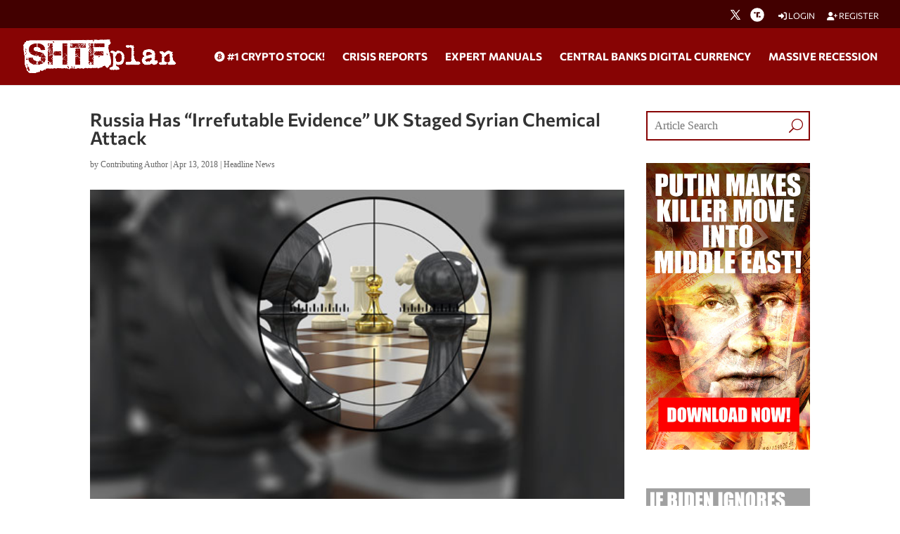

--- FILE ---
content_type: text/html; charset=utf-8
request_url: https://www.google.com/recaptcha/api2/anchor?ar=1&k=6Lci0tUUAAAAAJoMN56TG3EDJDgaj5sAbl-dz9Dp&co=aHR0cHM6Ly93d3cuc2h0ZnBsYW4uY29tOjQ0Mw..&hl=en&v=N67nZn4AqZkNcbeMu4prBgzg&size=invisible&anchor-ms=20000&execute-ms=30000&cb=agwfo7fb6s99
body_size: 49981
content:
<!DOCTYPE HTML><html dir="ltr" lang="en"><head><meta http-equiv="Content-Type" content="text/html; charset=UTF-8">
<meta http-equiv="X-UA-Compatible" content="IE=edge">
<title>reCAPTCHA</title>
<style type="text/css">
/* cyrillic-ext */
@font-face {
  font-family: 'Roboto';
  font-style: normal;
  font-weight: 400;
  font-stretch: 100%;
  src: url(//fonts.gstatic.com/s/roboto/v48/KFO7CnqEu92Fr1ME7kSn66aGLdTylUAMa3GUBHMdazTgWw.woff2) format('woff2');
  unicode-range: U+0460-052F, U+1C80-1C8A, U+20B4, U+2DE0-2DFF, U+A640-A69F, U+FE2E-FE2F;
}
/* cyrillic */
@font-face {
  font-family: 'Roboto';
  font-style: normal;
  font-weight: 400;
  font-stretch: 100%;
  src: url(//fonts.gstatic.com/s/roboto/v48/KFO7CnqEu92Fr1ME7kSn66aGLdTylUAMa3iUBHMdazTgWw.woff2) format('woff2');
  unicode-range: U+0301, U+0400-045F, U+0490-0491, U+04B0-04B1, U+2116;
}
/* greek-ext */
@font-face {
  font-family: 'Roboto';
  font-style: normal;
  font-weight: 400;
  font-stretch: 100%;
  src: url(//fonts.gstatic.com/s/roboto/v48/KFO7CnqEu92Fr1ME7kSn66aGLdTylUAMa3CUBHMdazTgWw.woff2) format('woff2');
  unicode-range: U+1F00-1FFF;
}
/* greek */
@font-face {
  font-family: 'Roboto';
  font-style: normal;
  font-weight: 400;
  font-stretch: 100%;
  src: url(//fonts.gstatic.com/s/roboto/v48/KFO7CnqEu92Fr1ME7kSn66aGLdTylUAMa3-UBHMdazTgWw.woff2) format('woff2');
  unicode-range: U+0370-0377, U+037A-037F, U+0384-038A, U+038C, U+038E-03A1, U+03A3-03FF;
}
/* math */
@font-face {
  font-family: 'Roboto';
  font-style: normal;
  font-weight: 400;
  font-stretch: 100%;
  src: url(//fonts.gstatic.com/s/roboto/v48/KFO7CnqEu92Fr1ME7kSn66aGLdTylUAMawCUBHMdazTgWw.woff2) format('woff2');
  unicode-range: U+0302-0303, U+0305, U+0307-0308, U+0310, U+0312, U+0315, U+031A, U+0326-0327, U+032C, U+032F-0330, U+0332-0333, U+0338, U+033A, U+0346, U+034D, U+0391-03A1, U+03A3-03A9, U+03B1-03C9, U+03D1, U+03D5-03D6, U+03F0-03F1, U+03F4-03F5, U+2016-2017, U+2034-2038, U+203C, U+2040, U+2043, U+2047, U+2050, U+2057, U+205F, U+2070-2071, U+2074-208E, U+2090-209C, U+20D0-20DC, U+20E1, U+20E5-20EF, U+2100-2112, U+2114-2115, U+2117-2121, U+2123-214F, U+2190, U+2192, U+2194-21AE, U+21B0-21E5, U+21F1-21F2, U+21F4-2211, U+2213-2214, U+2216-22FF, U+2308-230B, U+2310, U+2319, U+231C-2321, U+2336-237A, U+237C, U+2395, U+239B-23B7, U+23D0, U+23DC-23E1, U+2474-2475, U+25AF, U+25B3, U+25B7, U+25BD, U+25C1, U+25CA, U+25CC, U+25FB, U+266D-266F, U+27C0-27FF, U+2900-2AFF, U+2B0E-2B11, U+2B30-2B4C, U+2BFE, U+3030, U+FF5B, U+FF5D, U+1D400-1D7FF, U+1EE00-1EEFF;
}
/* symbols */
@font-face {
  font-family: 'Roboto';
  font-style: normal;
  font-weight: 400;
  font-stretch: 100%;
  src: url(//fonts.gstatic.com/s/roboto/v48/KFO7CnqEu92Fr1ME7kSn66aGLdTylUAMaxKUBHMdazTgWw.woff2) format('woff2');
  unicode-range: U+0001-000C, U+000E-001F, U+007F-009F, U+20DD-20E0, U+20E2-20E4, U+2150-218F, U+2190, U+2192, U+2194-2199, U+21AF, U+21E6-21F0, U+21F3, U+2218-2219, U+2299, U+22C4-22C6, U+2300-243F, U+2440-244A, U+2460-24FF, U+25A0-27BF, U+2800-28FF, U+2921-2922, U+2981, U+29BF, U+29EB, U+2B00-2BFF, U+4DC0-4DFF, U+FFF9-FFFB, U+10140-1018E, U+10190-1019C, U+101A0, U+101D0-101FD, U+102E0-102FB, U+10E60-10E7E, U+1D2C0-1D2D3, U+1D2E0-1D37F, U+1F000-1F0FF, U+1F100-1F1AD, U+1F1E6-1F1FF, U+1F30D-1F30F, U+1F315, U+1F31C, U+1F31E, U+1F320-1F32C, U+1F336, U+1F378, U+1F37D, U+1F382, U+1F393-1F39F, U+1F3A7-1F3A8, U+1F3AC-1F3AF, U+1F3C2, U+1F3C4-1F3C6, U+1F3CA-1F3CE, U+1F3D4-1F3E0, U+1F3ED, U+1F3F1-1F3F3, U+1F3F5-1F3F7, U+1F408, U+1F415, U+1F41F, U+1F426, U+1F43F, U+1F441-1F442, U+1F444, U+1F446-1F449, U+1F44C-1F44E, U+1F453, U+1F46A, U+1F47D, U+1F4A3, U+1F4B0, U+1F4B3, U+1F4B9, U+1F4BB, U+1F4BF, U+1F4C8-1F4CB, U+1F4D6, U+1F4DA, U+1F4DF, U+1F4E3-1F4E6, U+1F4EA-1F4ED, U+1F4F7, U+1F4F9-1F4FB, U+1F4FD-1F4FE, U+1F503, U+1F507-1F50B, U+1F50D, U+1F512-1F513, U+1F53E-1F54A, U+1F54F-1F5FA, U+1F610, U+1F650-1F67F, U+1F687, U+1F68D, U+1F691, U+1F694, U+1F698, U+1F6AD, U+1F6B2, U+1F6B9-1F6BA, U+1F6BC, U+1F6C6-1F6CF, U+1F6D3-1F6D7, U+1F6E0-1F6EA, U+1F6F0-1F6F3, U+1F6F7-1F6FC, U+1F700-1F7FF, U+1F800-1F80B, U+1F810-1F847, U+1F850-1F859, U+1F860-1F887, U+1F890-1F8AD, U+1F8B0-1F8BB, U+1F8C0-1F8C1, U+1F900-1F90B, U+1F93B, U+1F946, U+1F984, U+1F996, U+1F9E9, U+1FA00-1FA6F, U+1FA70-1FA7C, U+1FA80-1FA89, U+1FA8F-1FAC6, U+1FACE-1FADC, U+1FADF-1FAE9, U+1FAF0-1FAF8, U+1FB00-1FBFF;
}
/* vietnamese */
@font-face {
  font-family: 'Roboto';
  font-style: normal;
  font-weight: 400;
  font-stretch: 100%;
  src: url(//fonts.gstatic.com/s/roboto/v48/KFO7CnqEu92Fr1ME7kSn66aGLdTylUAMa3OUBHMdazTgWw.woff2) format('woff2');
  unicode-range: U+0102-0103, U+0110-0111, U+0128-0129, U+0168-0169, U+01A0-01A1, U+01AF-01B0, U+0300-0301, U+0303-0304, U+0308-0309, U+0323, U+0329, U+1EA0-1EF9, U+20AB;
}
/* latin-ext */
@font-face {
  font-family: 'Roboto';
  font-style: normal;
  font-weight: 400;
  font-stretch: 100%;
  src: url(//fonts.gstatic.com/s/roboto/v48/KFO7CnqEu92Fr1ME7kSn66aGLdTylUAMa3KUBHMdazTgWw.woff2) format('woff2');
  unicode-range: U+0100-02BA, U+02BD-02C5, U+02C7-02CC, U+02CE-02D7, U+02DD-02FF, U+0304, U+0308, U+0329, U+1D00-1DBF, U+1E00-1E9F, U+1EF2-1EFF, U+2020, U+20A0-20AB, U+20AD-20C0, U+2113, U+2C60-2C7F, U+A720-A7FF;
}
/* latin */
@font-face {
  font-family: 'Roboto';
  font-style: normal;
  font-weight: 400;
  font-stretch: 100%;
  src: url(//fonts.gstatic.com/s/roboto/v48/KFO7CnqEu92Fr1ME7kSn66aGLdTylUAMa3yUBHMdazQ.woff2) format('woff2');
  unicode-range: U+0000-00FF, U+0131, U+0152-0153, U+02BB-02BC, U+02C6, U+02DA, U+02DC, U+0304, U+0308, U+0329, U+2000-206F, U+20AC, U+2122, U+2191, U+2193, U+2212, U+2215, U+FEFF, U+FFFD;
}
/* cyrillic-ext */
@font-face {
  font-family: 'Roboto';
  font-style: normal;
  font-weight: 500;
  font-stretch: 100%;
  src: url(//fonts.gstatic.com/s/roboto/v48/KFO7CnqEu92Fr1ME7kSn66aGLdTylUAMa3GUBHMdazTgWw.woff2) format('woff2');
  unicode-range: U+0460-052F, U+1C80-1C8A, U+20B4, U+2DE0-2DFF, U+A640-A69F, U+FE2E-FE2F;
}
/* cyrillic */
@font-face {
  font-family: 'Roboto';
  font-style: normal;
  font-weight: 500;
  font-stretch: 100%;
  src: url(//fonts.gstatic.com/s/roboto/v48/KFO7CnqEu92Fr1ME7kSn66aGLdTylUAMa3iUBHMdazTgWw.woff2) format('woff2');
  unicode-range: U+0301, U+0400-045F, U+0490-0491, U+04B0-04B1, U+2116;
}
/* greek-ext */
@font-face {
  font-family: 'Roboto';
  font-style: normal;
  font-weight: 500;
  font-stretch: 100%;
  src: url(//fonts.gstatic.com/s/roboto/v48/KFO7CnqEu92Fr1ME7kSn66aGLdTylUAMa3CUBHMdazTgWw.woff2) format('woff2');
  unicode-range: U+1F00-1FFF;
}
/* greek */
@font-face {
  font-family: 'Roboto';
  font-style: normal;
  font-weight: 500;
  font-stretch: 100%;
  src: url(//fonts.gstatic.com/s/roboto/v48/KFO7CnqEu92Fr1ME7kSn66aGLdTylUAMa3-UBHMdazTgWw.woff2) format('woff2');
  unicode-range: U+0370-0377, U+037A-037F, U+0384-038A, U+038C, U+038E-03A1, U+03A3-03FF;
}
/* math */
@font-face {
  font-family: 'Roboto';
  font-style: normal;
  font-weight: 500;
  font-stretch: 100%;
  src: url(//fonts.gstatic.com/s/roboto/v48/KFO7CnqEu92Fr1ME7kSn66aGLdTylUAMawCUBHMdazTgWw.woff2) format('woff2');
  unicode-range: U+0302-0303, U+0305, U+0307-0308, U+0310, U+0312, U+0315, U+031A, U+0326-0327, U+032C, U+032F-0330, U+0332-0333, U+0338, U+033A, U+0346, U+034D, U+0391-03A1, U+03A3-03A9, U+03B1-03C9, U+03D1, U+03D5-03D6, U+03F0-03F1, U+03F4-03F5, U+2016-2017, U+2034-2038, U+203C, U+2040, U+2043, U+2047, U+2050, U+2057, U+205F, U+2070-2071, U+2074-208E, U+2090-209C, U+20D0-20DC, U+20E1, U+20E5-20EF, U+2100-2112, U+2114-2115, U+2117-2121, U+2123-214F, U+2190, U+2192, U+2194-21AE, U+21B0-21E5, U+21F1-21F2, U+21F4-2211, U+2213-2214, U+2216-22FF, U+2308-230B, U+2310, U+2319, U+231C-2321, U+2336-237A, U+237C, U+2395, U+239B-23B7, U+23D0, U+23DC-23E1, U+2474-2475, U+25AF, U+25B3, U+25B7, U+25BD, U+25C1, U+25CA, U+25CC, U+25FB, U+266D-266F, U+27C0-27FF, U+2900-2AFF, U+2B0E-2B11, U+2B30-2B4C, U+2BFE, U+3030, U+FF5B, U+FF5D, U+1D400-1D7FF, U+1EE00-1EEFF;
}
/* symbols */
@font-face {
  font-family: 'Roboto';
  font-style: normal;
  font-weight: 500;
  font-stretch: 100%;
  src: url(//fonts.gstatic.com/s/roboto/v48/KFO7CnqEu92Fr1ME7kSn66aGLdTylUAMaxKUBHMdazTgWw.woff2) format('woff2');
  unicode-range: U+0001-000C, U+000E-001F, U+007F-009F, U+20DD-20E0, U+20E2-20E4, U+2150-218F, U+2190, U+2192, U+2194-2199, U+21AF, U+21E6-21F0, U+21F3, U+2218-2219, U+2299, U+22C4-22C6, U+2300-243F, U+2440-244A, U+2460-24FF, U+25A0-27BF, U+2800-28FF, U+2921-2922, U+2981, U+29BF, U+29EB, U+2B00-2BFF, U+4DC0-4DFF, U+FFF9-FFFB, U+10140-1018E, U+10190-1019C, U+101A0, U+101D0-101FD, U+102E0-102FB, U+10E60-10E7E, U+1D2C0-1D2D3, U+1D2E0-1D37F, U+1F000-1F0FF, U+1F100-1F1AD, U+1F1E6-1F1FF, U+1F30D-1F30F, U+1F315, U+1F31C, U+1F31E, U+1F320-1F32C, U+1F336, U+1F378, U+1F37D, U+1F382, U+1F393-1F39F, U+1F3A7-1F3A8, U+1F3AC-1F3AF, U+1F3C2, U+1F3C4-1F3C6, U+1F3CA-1F3CE, U+1F3D4-1F3E0, U+1F3ED, U+1F3F1-1F3F3, U+1F3F5-1F3F7, U+1F408, U+1F415, U+1F41F, U+1F426, U+1F43F, U+1F441-1F442, U+1F444, U+1F446-1F449, U+1F44C-1F44E, U+1F453, U+1F46A, U+1F47D, U+1F4A3, U+1F4B0, U+1F4B3, U+1F4B9, U+1F4BB, U+1F4BF, U+1F4C8-1F4CB, U+1F4D6, U+1F4DA, U+1F4DF, U+1F4E3-1F4E6, U+1F4EA-1F4ED, U+1F4F7, U+1F4F9-1F4FB, U+1F4FD-1F4FE, U+1F503, U+1F507-1F50B, U+1F50D, U+1F512-1F513, U+1F53E-1F54A, U+1F54F-1F5FA, U+1F610, U+1F650-1F67F, U+1F687, U+1F68D, U+1F691, U+1F694, U+1F698, U+1F6AD, U+1F6B2, U+1F6B9-1F6BA, U+1F6BC, U+1F6C6-1F6CF, U+1F6D3-1F6D7, U+1F6E0-1F6EA, U+1F6F0-1F6F3, U+1F6F7-1F6FC, U+1F700-1F7FF, U+1F800-1F80B, U+1F810-1F847, U+1F850-1F859, U+1F860-1F887, U+1F890-1F8AD, U+1F8B0-1F8BB, U+1F8C0-1F8C1, U+1F900-1F90B, U+1F93B, U+1F946, U+1F984, U+1F996, U+1F9E9, U+1FA00-1FA6F, U+1FA70-1FA7C, U+1FA80-1FA89, U+1FA8F-1FAC6, U+1FACE-1FADC, U+1FADF-1FAE9, U+1FAF0-1FAF8, U+1FB00-1FBFF;
}
/* vietnamese */
@font-face {
  font-family: 'Roboto';
  font-style: normal;
  font-weight: 500;
  font-stretch: 100%;
  src: url(//fonts.gstatic.com/s/roboto/v48/KFO7CnqEu92Fr1ME7kSn66aGLdTylUAMa3OUBHMdazTgWw.woff2) format('woff2');
  unicode-range: U+0102-0103, U+0110-0111, U+0128-0129, U+0168-0169, U+01A0-01A1, U+01AF-01B0, U+0300-0301, U+0303-0304, U+0308-0309, U+0323, U+0329, U+1EA0-1EF9, U+20AB;
}
/* latin-ext */
@font-face {
  font-family: 'Roboto';
  font-style: normal;
  font-weight: 500;
  font-stretch: 100%;
  src: url(//fonts.gstatic.com/s/roboto/v48/KFO7CnqEu92Fr1ME7kSn66aGLdTylUAMa3KUBHMdazTgWw.woff2) format('woff2');
  unicode-range: U+0100-02BA, U+02BD-02C5, U+02C7-02CC, U+02CE-02D7, U+02DD-02FF, U+0304, U+0308, U+0329, U+1D00-1DBF, U+1E00-1E9F, U+1EF2-1EFF, U+2020, U+20A0-20AB, U+20AD-20C0, U+2113, U+2C60-2C7F, U+A720-A7FF;
}
/* latin */
@font-face {
  font-family: 'Roboto';
  font-style: normal;
  font-weight: 500;
  font-stretch: 100%;
  src: url(//fonts.gstatic.com/s/roboto/v48/KFO7CnqEu92Fr1ME7kSn66aGLdTylUAMa3yUBHMdazQ.woff2) format('woff2');
  unicode-range: U+0000-00FF, U+0131, U+0152-0153, U+02BB-02BC, U+02C6, U+02DA, U+02DC, U+0304, U+0308, U+0329, U+2000-206F, U+20AC, U+2122, U+2191, U+2193, U+2212, U+2215, U+FEFF, U+FFFD;
}
/* cyrillic-ext */
@font-face {
  font-family: 'Roboto';
  font-style: normal;
  font-weight: 900;
  font-stretch: 100%;
  src: url(//fonts.gstatic.com/s/roboto/v48/KFO7CnqEu92Fr1ME7kSn66aGLdTylUAMa3GUBHMdazTgWw.woff2) format('woff2');
  unicode-range: U+0460-052F, U+1C80-1C8A, U+20B4, U+2DE0-2DFF, U+A640-A69F, U+FE2E-FE2F;
}
/* cyrillic */
@font-face {
  font-family: 'Roboto';
  font-style: normal;
  font-weight: 900;
  font-stretch: 100%;
  src: url(//fonts.gstatic.com/s/roboto/v48/KFO7CnqEu92Fr1ME7kSn66aGLdTylUAMa3iUBHMdazTgWw.woff2) format('woff2');
  unicode-range: U+0301, U+0400-045F, U+0490-0491, U+04B0-04B1, U+2116;
}
/* greek-ext */
@font-face {
  font-family: 'Roboto';
  font-style: normal;
  font-weight: 900;
  font-stretch: 100%;
  src: url(//fonts.gstatic.com/s/roboto/v48/KFO7CnqEu92Fr1ME7kSn66aGLdTylUAMa3CUBHMdazTgWw.woff2) format('woff2');
  unicode-range: U+1F00-1FFF;
}
/* greek */
@font-face {
  font-family: 'Roboto';
  font-style: normal;
  font-weight: 900;
  font-stretch: 100%;
  src: url(//fonts.gstatic.com/s/roboto/v48/KFO7CnqEu92Fr1ME7kSn66aGLdTylUAMa3-UBHMdazTgWw.woff2) format('woff2');
  unicode-range: U+0370-0377, U+037A-037F, U+0384-038A, U+038C, U+038E-03A1, U+03A3-03FF;
}
/* math */
@font-face {
  font-family: 'Roboto';
  font-style: normal;
  font-weight: 900;
  font-stretch: 100%;
  src: url(//fonts.gstatic.com/s/roboto/v48/KFO7CnqEu92Fr1ME7kSn66aGLdTylUAMawCUBHMdazTgWw.woff2) format('woff2');
  unicode-range: U+0302-0303, U+0305, U+0307-0308, U+0310, U+0312, U+0315, U+031A, U+0326-0327, U+032C, U+032F-0330, U+0332-0333, U+0338, U+033A, U+0346, U+034D, U+0391-03A1, U+03A3-03A9, U+03B1-03C9, U+03D1, U+03D5-03D6, U+03F0-03F1, U+03F4-03F5, U+2016-2017, U+2034-2038, U+203C, U+2040, U+2043, U+2047, U+2050, U+2057, U+205F, U+2070-2071, U+2074-208E, U+2090-209C, U+20D0-20DC, U+20E1, U+20E5-20EF, U+2100-2112, U+2114-2115, U+2117-2121, U+2123-214F, U+2190, U+2192, U+2194-21AE, U+21B0-21E5, U+21F1-21F2, U+21F4-2211, U+2213-2214, U+2216-22FF, U+2308-230B, U+2310, U+2319, U+231C-2321, U+2336-237A, U+237C, U+2395, U+239B-23B7, U+23D0, U+23DC-23E1, U+2474-2475, U+25AF, U+25B3, U+25B7, U+25BD, U+25C1, U+25CA, U+25CC, U+25FB, U+266D-266F, U+27C0-27FF, U+2900-2AFF, U+2B0E-2B11, U+2B30-2B4C, U+2BFE, U+3030, U+FF5B, U+FF5D, U+1D400-1D7FF, U+1EE00-1EEFF;
}
/* symbols */
@font-face {
  font-family: 'Roboto';
  font-style: normal;
  font-weight: 900;
  font-stretch: 100%;
  src: url(//fonts.gstatic.com/s/roboto/v48/KFO7CnqEu92Fr1ME7kSn66aGLdTylUAMaxKUBHMdazTgWw.woff2) format('woff2');
  unicode-range: U+0001-000C, U+000E-001F, U+007F-009F, U+20DD-20E0, U+20E2-20E4, U+2150-218F, U+2190, U+2192, U+2194-2199, U+21AF, U+21E6-21F0, U+21F3, U+2218-2219, U+2299, U+22C4-22C6, U+2300-243F, U+2440-244A, U+2460-24FF, U+25A0-27BF, U+2800-28FF, U+2921-2922, U+2981, U+29BF, U+29EB, U+2B00-2BFF, U+4DC0-4DFF, U+FFF9-FFFB, U+10140-1018E, U+10190-1019C, U+101A0, U+101D0-101FD, U+102E0-102FB, U+10E60-10E7E, U+1D2C0-1D2D3, U+1D2E0-1D37F, U+1F000-1F0FF, U+1F100-1F1AD, U+1F1E6-1F1FF, U+1F30D-1F30F, U+1F315, U+1F31C, U+1F31E, U+1F320-1F32C, U+1F336, U+1F378, U+1F37D, U+1F382, U+1F393-1F39F, U+1F3A7-1F3A8, U+1F3AC-1F3AF, U+1F3C2, U+1F3C4-1F3C6, U+1F3CA-1F3CE, U+1F3D4-1F3E0, U+1F3ED, U+1F3F1-1F3F3, U+1F3F5-1F3F7, U+1F408, U+1F415, U+1F41F, U+1F426, U+1F43F, U+1F441-1F442, U+1F444, U+1F446-1F449, U+1F44C-1F44E, U+1F453, U+1F46A, U+1F47D, U+1F4A3, U+1F4B0, U+1F4B3, U+1F4B9, U+1F4BB, U+1F4BF, U+1F4C8-1F4CB, U+1F4D6, U+1F4DA, U+1F4DF, U+1F4E3-1F4E6, U+1F4EA-1F4ED, U+1F4F7, U+1F4F9-1F4FB, U+1F4FD-1F4FE, U+1F503, U+1F507-1F50B, U+1F50D, U+1F512-1F513, U+1F53E-1F54A, U+1F54F-1F5FA, U+1F610, U+1F650-1F67F, U+1F687, U+1F68D, U+1F691, U+1F694, U+1F698, U+1F6AD, U+1F6B2, U+1F6B9-1F6BA, U+1F6BC, U+1F6C6-1F6CF, U+1F6D3-1F6D7, U+1F6E0-1F6EA, U+1F6F0-1F6F3, U+1F6F7-1F6FC, U+1F700-1F7FF, U+1F800-1F80B, U+1F810-1F847, U+1F850-1F859, U+1F860-1F887, U+1F890-1F8AD, U+1F8B0-1F8BB, U+1F8C0-1F8C1, U+1F900-1F90B, U+1F93B, U+1F946, U+1F984, U+1F996, U+1F9E9, U+1FA00-1FA6F, U+1FA70-1FA7C, U+1FA80-1FA89, U+1FA8F-1FAC6, U+1FACE-1FADC, U+1FADF-1FAE9, U+1FAF0-1FAF8, U+1FB00-1FBFF;
}
/* vietnamese */
@font-face {
  font-family: 'Roboto';
  font-style: normal;
  font-weight: 900;
  font-stretch: 100%;
  src: url(//fonts.gstatic.com/s/roboto/v48/KFO7CnqEu92Fr1ME7kSn66aGLdTylUAMa3OUBHMdazTgWw.woff2) format('woff2');
  unicode-range: U+0102-0103, U+0110-0111, U+0128-0129, U+0168-0169, U+01A0-01A1, U+01AF-01B0, U+0300-0301, U+0303-0304, U+0308-0309, U+0323, U+0329, U+1EA0-1EF9, U+20AB;
}
/* latin-ext */
@font-face {
  font-family: 'Roboto';
  font-style: normal;
  font-weight: 900;
  font-stretch: 100%;
  src: url(//fonts.gstatic.com/s/roboto/v48/KFO7CnqEu92Fr1ME7kSn66aGLdTylUAMa3KUBHMdazTgWw.woff2) format('woff2');
  unicode-range: U+0100-02BA, U+02BD-02C5, U+02C7-02CC, U+02CE-02D7, U+02DD-02FF, U+0304, U+0308, U+0329, U+1D00-1DBF, U+1E00-1E9F, U+1EF2-1EFF, U+2020, U+20A0-20AB, U+20AD-20C0, U+2113, U+2C60-2C7F, U+A720-A7FF;
}
/* latin */
@font-face {
  font-family: 'Roboto';
  font-style: normal;
  font-weight: 900;
  font-stretch: 100%;
  src: url(//fonts.gstatic.com/s/roboto/v48/KFO7CnqEu92Fr1ME7kSn66aGLdTylUAMa3yUBHMdazQ.woff2) format('woff2');
  unicode-range: U+0000-00FF, U+0131, U+0152-0153, U+02BB-02BC, U+02C6, U+02DA, U+02DC, U+0304, U+0308, U+0329, U+2000-206F, U+20AC, U+2122, U+2191, U+2193, U+2212, U+2215, U+FEFF, U+FFFD;
}

</style>
<link rel="stylesheet" type="text/css" href="https://www.gstatic.com/recaptcha/releases/N67nZn4AqZkNcbeMu4prBgzg/styles__ltr.css">
<script nonce="gaey6XaFjM_1KAH66rfPng" type="text/javascript">window['__recaptcha_api'] = 'https://www.google.com/recaptcha/api2/';</script>
<script type="text/javascript" src="https://www.gstatic.com/recaptcha/releases/N67nZn4AqZkNcbeMu4prBgzg/recaptcha__en.js" nonce="gaey6XaFjM_1KAH66rfPng">
      
    </script></head>
<body><div id="rc-anchor-alert" class="rc-anchor-alert"></div>
<input type="hidden" id="recaptcha-token" value="[base64]">
<script type="text/javascript" nonce="gaey6XaFjM_1KAH66rfPng">
      recaptcha.anchor.Main.init("[\x22ainput\x22,[\x22bgdata\x22,\x22\x22,\[base64]/[base64]/[base64]/ZyhXLGgpOnEoW04sMjEsbF0sVywwKSxoKSxmYWxzZSxmYWxzZSl9Y2F0Y2goayl7RygzNTgsVyk/[base64]/[base64]/[base64]/[base64]/[base64]/[base64]/[base64]/bmV3IEJbT10oRFswXSk6dz09Mj9uZXcgQltPXShEWzBdLERbMV0pOnc9PTM/bmV3IEJbT10oRFswXSxEWzFdLERbMl0pOnc9PTQ/[base64]/[base64]/[base64]/[base64]/[base64]\\u003d\x22,\[base64]\x22,\x22woYVPzk/w7VAYMO6w4RcwpHCtcKYGVvCsMKOWispw40iw61+czPCvMOyMEPDuT88CDwJeBIYwqhsWjTDhgPDqcKhNTh3BMKNPMKSwrVfYBbDgE/CumI/w54/UHLDksOVwoTDrjnDv8OKccOGw4c9GjNvKh3DtC1CwrfDr8OuGzfDtcKPLARzLcOAw7HDjcKIw6/CiCDClcOeJ3bCrMK8w4wuwovCnh3Ck8O6M8Opw7ICO2ElwovChRhoVwHDgDMBUhAzw4oZw6XDkMO3w7UEIxcjOQwkwo7DjWPClHo6DcKrECTDp8OdcATDgQnDsMKWcSBndcKhw6TDnEoTw4zChsOdU8Ogw6fCu8Oqw5dYw7bDl8KsXDzCh0RCwr3Dr8O/[base64]/DlsOjw5EDwrDCmMOIWW4Pw4zCpmrChAvCrUkVRxkNUg0Xwp7CgcOlwpcQw7TCo8KDR0fDrcKyRgvCu2vDvC7DsxhCw706w5DCogpjw47ClwBGBlTCvCYpVVXDuBMLw77CucO2AMONwobCisKBLMK8EcKlw7p1w4BMwrbCigfClhUfwq/CghdLwonCsTbDjcOSP8OjakpuBcOqHAMYwo/ChsO+w71Tf8KsRmLCqwfDjjnCo8KRCwZxc8Ojw4PChznCoMOxwpHDs39DWkvCkMO3w5HClcOvwpTChgFYwofDnMOxwrNDw4Ipw54FIHs9w4rDg8KeGQ7Cs8O8Rj3DgVTDksOjNmRzwok1wq5fw4dCw7/DhQs4w4waIcORw74qwrPDmgduTcOcwqzDu8OsL8OVaARPT2wXfT7Cj8OvfMOdCMO6w40vdMOgOMOfecKINMK3wpTCsQHDkQV8fTzCt8KWbyDDmsOlw77CuMOFUhnDqsOpfA1cRl/DmmpZwqbCu8K+dcOUYMO2w73Dpz/CgHBVw4XDmcKoLDvDokcqfyLCjUoGDiJHembCh2Zuwp4OwoknTxVQwo5CLsK8c8K0M8Oawo3Cu8Kxwq/ChErChD5Ww6VPw7wXADnClG/CtVMhNsOGw7siVW3CjMOdRMKYNsKBfMKaCMO3w73DkXDCoW/[base64]/CpsOSwpViw7cyXm/DqiFRwrhWw6FbGSrCsgYKLsOmYQUzcAvDvMK1wpvCuk/ClcKFw4tsLMKcFMK8wqQ8w5vDv8KuM8Kkw6QUw6M2w7BtSX7DqBFpwrg2w70JwrrDj8OgCsOMwr/DgBwnw6g8EsOKdGPCrSVWw4kYDn5Hw7jCgGZUe8KJTcO0eMOwLcKuXHbCnjzDtMO2A8KmDyPClFjDg8KfLsO5w5x6fcK7WcKNw4HCi8OIwqYnU8O4wpHDvQ/Ct8ONwpzDusObEGExFizDt1TDvjUtHsOOLjvDnMKZw4cPGCwrwqLCi8KwUDXCoid1w5HCtgFueMKURMOCw4JswqZOaCYawo3DpAnCvcKGC2ZSIxMQMDzDtsK4aGXDqDfDmhg6ZsO1wojCg8KsJEc4wpYcw7zDtzo9IlnCkktGwrJZw7c/b0Q+N8ODwrLCp8KVwpV6w7vDrsOTNyDCvcOAw4pGwp/DjkrChMOPHjXCnMKtw41xw7sewrfDrMKwwpsAw4nCsU3DrcK3wohrahvCtMKAPk3Dg0UTdUDCtMOXdcK8X8ODw557AsKBw5t2QDV2JDDCtg8VHwp8w5NETw46CWUiEH4Iw5Qxw78vw5IWw6nCpw8ewpV/w7VgUsOJw7IHDcOECMOCw5Ipw4hbYkhvwoBvKcKgw6w5w6DDhGY9w5NIX8Orej9ow4PCqMO4fsKGwroYKFkgH8KhblfDvQwgwpbDlsOBan7CmizDpMOMKsK/DcO5YcOpwoLDnHE3wr8YwozDrmzChMOwQMK1wpTDm8Oaw7QwwrdkwpkVED/ClMKkG8KrNcO1cFXDr3vDisK8w6HDv3gRwr9iw7nDjMOIwpNSwq7CkcKpXcKGf8KvE8KUZkvDs2V/wrDDtW1nRwrCkMOMYE12EsOlFsKMw4FhZ3XDu8KRCcOyWgzDpV7CosK4w5rCl0ZxwpUzwrdmw7fDnnHCpMKnFTg0wowxwobDrcK0woPCo8OMwrJ4wobDnMKjw6bDqcKQwpnDjTPCrXh3CzgZwqvDtcO4w583ZmE4eTPDgyU3G8K/[base64]/YsO4wrjChsO+w6/[base64]/[base64]/w6N+w4MkdCFKLMOIIm3CjyHCgMO/LcOyJinCmMOuwopLwoR3wo/DjsObwpvDgXgfw5EOw7I7NsKLCcOBXxYhOMKIw4/CtTx9WE3Do8KuVxliO8OecEIswqVACgfDs8KXcsKzZR/Cv1TCq21Ab8OOwoFbchMTZkXDnsOmDi/CtMOnwrpBC8KKwqDDmsOjRcOrW8KxwoHDp8KQwrLDmEt3w5nChcOQG8KiV8K1XMKKI3jCp1LDlsOWM8KUFGUYwoQlw6/DvmLDpzAZBsKoPljCrWogwo80NGbDqX3CqlTDk1jDt8OFw6/DpMOowoDCvz3DnnHDrsONwqpyBMKaw6Uww5HCjUVtwoJ0WGvDpnjDusOUwr4jJjzCtxbDm8KDbVHDvlgHMl4nwoFcCMKHw4PCjcOkesKnRTpUQzs+woMRw4nCuMOneldrQcKUw5Qdw7RtGmgJDWDDscKLaRIQaB/Dj8Oqw4DDn1bCqMOjYg1LGFHDn8OQAyPCl8O7w6DDki7Drw8yXMKgw4pTw67DnSd2wpLDogtKa8O+w4Zaw5VHw61YDMKdbsOeNcOveMK8wrcFwrwNw5Q0RcOdHMObEcOnw6zCvsKCwr7Coz55w6HDlEcODcOAZMKbIcKuVMOzFxotX8KLw6LDhMO/wp/CscKoenlUeMOTbmFrwqDDocKKwqPCn8O/GMO2EhtacBghKWtACcOTTsKVwo/Cm8KowqBMw7bDpsO+w71ZYsOLSsOrWsOXwockw4LDl8Ovw6fDg8K/wo8TFBDCl3TClcKCTHHCtMOmw7fDiRTDiXLCscKcwoRnH8O5dMOvw7nDnXXCsjhMw5zDucKvacKuw7jDnMKCwqd+IMKpwonDuMOiNcK4wpNLa8KVdgrDjsKmwpHCvjoSw4vCtMKMeXXDiHrDocKSw5Zpw4otAcKBw4taR8OOZDPCpMKfFA/CrGvCmAtnbcOXSE7DvEjCjj3CpiDDhlLDlUw1YcK1SsKUwrvDjsKFwpPDojbCmWrCjBbDhcKzw48LbxvDiSHDnw7CsMKsBsKqw7R5woUIR8K9dCtXw4RBTHQQwq7CvMOWLMKgKDTDiUXCqcOlwq7CsjRuw4nDr1LDk1wxFiDDjW4+Uj/DrsOlUMOwwpkcw6MywqYkdjJHUV3Cj8KIw47CsWFaw5/CtwPDhC/Dk8KJw7U8FWcLXsKxw5/CgsKWHcOFwopIwpIGw5xvG8Kgwq4/w4Ybwpp3PcOKFS5KUMK0w6YYwp7DsMO6wpIrw4vDliTCtwfDvsOvGWVtL8Ola8KTPHRPw5h7wqEMwo8PwrI+woLCkQHDrsOuAMKWw75Bw6fCvMKeN8Ktw4jDlhJSeRbCgx/CrMKdH8KEFMObJBlow48Bw7rDp3IgwqfDmk1KZMO7QCzClcOAMcO2S0tOUsOkw4MJwrsTwqLDgADDvTB/w4QbSXbCosO4w7rDg8Kowow1Wygiw5p1wrTDiMOIw5I5woscwpXCmB1owrMxw71Rwoo2w7RMwr/CjsKOOzXCt29fw60sbwhgwqDDmcOXWcOrA0TCq8KUQsOYw6DDv8OucMKowpbCkcOuwrB/w6AWLcKTw6Uswq8YE0pZdXdxBMKYX0LDo8KdUsOjdMKHw7Asw681ZD8tasOVwp/Di30aJ8KAw7PCvsOBwqXDghgzwq3CrWVOwqEUw61Yw7rDgsOIwr40b8KJPVELSSTChAdFw4pGKwBBwp/Dj8K3w7/ClEUUw6rDgsOyEy/CtsOCw5vDgcK6wprCs03CocKcTMOsAsKww4rCq8K9wrrCicKGw7/CtcK/wo5oSwk6wq/DmFXCrTt5WMKNY8KkwpHClMOIw5FowpLChsKmw4cuZBBlHAZSwoNNw6DCnMOtQcKOAy/Cs8KIwr/DsMOOIMOnfcOMHcKgUMKyfRfDkCXCoCvDvg/ChMOFFz/DhlzDs8KCw44gwrTDrgpUw7TDpsKEO8K7fXdxfmsOw5djQMKjwqbDk3peJ8KkwpA3w5MpE3fDl3hPcz8eHjTCmU1KfTXDqi/Dk0Fdw4HDlnB4w5fCv8KfClBjwobCiMOsw7Rkw69cw5p3acO5wqDCrB3DhFjCkUlAw6/Dim/DisKnwoRKwqgzSMKawrPClMKUwrlXw68/w7TDpjPCpx1zZjbCqMOLw4PClcOFN8OHw4LDkXPDn8K0RMK0An0Dw4fCqcOaEWApPMODAB8gwpkYwp0WwpwSdMO6KlDCtcKTw5EXRsKCdTZiw7crwpnCojhEcMOnEWTChcKfcHjCgMONNDdDwqQOw4ARYsK7w5TCocOwBMO/WCtBw5DDo8ORw70hHcKmwrQBw7PDgC4gXMO3JQrDpsKyQzDDqjTCsnrCoMOqwrHDuMKuJgbCosONNBcjwp0IDRpVwqIMV2/Dm0PDszYyFsKLcsKjw5XDtGbDmcOSw6/[base64]/[base64]/CMKeasOEwp0GZCzDsMOnw4HDkEbDqcO0V1hqNxXCusKhwrcaw7wowoHDi3gJYcO0E8KUQyfCvGgewo/DlcKhwoMDw6RddsOFwo1iw601w4IrdcKywqzDvsKdNcKqECPDlmt/wrnCokPDn8KPw4lKFsOFw7vDggkZNAfDqSJ/ThPDpVk2w4LCn8Ojwq84Vi5JGcOMw57CmsKXKsOjwp1Swr8vPMO0wp4LE8KwJkFmMkhpw5DCqsOBwpPDrcOlLTYHwpEJaMKrRAjCjU3Cu8KZwqgMFi0Rw4hCw7BUSsO/P8Ofwqs+Xm04AB/[base64]/DuMO8MiwQwo7CtCvCsV7DsWgcF2tzwqbDpBMWc2PCkGLDjcOYNBlKw7J2TBVnUMOBQsK/DVnDoyLDqsOmw4t8w5tCbQN8w74Fw7LCsCLCsn0/DsOKIEwGwpxNPcKcMMO+wrfCmzVMw6xqw4nCnmjDiG/[base64]/eGEpwppTw4F6EnPCplPCgkPDv8Omw5QPR8OzVFMTwoEcMsODNSY/w63CisKuw6bCrsKSw7IrZcOIwqbDgyjCk8OLQsOIHi/CscO0WSPCj8Kgw5lUwonCiMOSw4EJbznCucK+YgcGw5/ClVViw4fDtiNVV1cfw5Few7YWN8KnQXLCmQ3DrMO4worCtyRKw7TDn8K7w4jCpsO7e8O/QFzCjsKXwpnDgsOVw5hTwqDCiCYERX59w4TCvMKdIgEjK8Kkw71gbUbCr8OmKXjCsV5nw7sywodKw7djMDEQw4/DqcOjTBzDmjALwqbDuD1CSMOAw4LDnsOyw6BPw74pYcKaLijDoQTDuhAiPsKGwrNfw5XDmjFSw69jV8KIw4zCi8KmMwnDoFpzwpHCuWdvwq9ndkHDkSfCh8Ksw4bCk3rCoh3DixRYb8K/wpPDiMODw7bCmgMlw6DDvcKPYSbCiMOjwrLCrcOYCCQgwqTCryELFHwNw6fDocOewr7CvFpqAXfDlwPDqsKeAsOdEH57w6XCs8K6DsKzwotMw5xYw5jCiGLCvl0dF0TDuMKLYcK8w7Ibw7nDjXTDuXcWw6DColPDvsOyDV88NlRBLGjDsGQ4wpbDpnTDu8OCw4nDsT/DtsOTSMKmwoLCj8OhKsO2CGDDvggzJsOneB7CtMOwTcKJOcKOw63CusOIwqo2wpLCh1vCuC9pY1BCahnDgEfDusKJVsOPw6PCk8KxwpnCj8OKwrllTVA7OwYnbD0aJ8O4wrDChSnDoVA5wqVHw7TDncKXw5grw6TCl8KtbAg8w6QRMsOTYD/CpcOVXcKMTwtgw47ChBLDv8KoYGMVO8KVw7TDgQtTwofDvsK7wp4Kw77CqVtPKcOqYMO/MFTDgMKHXUF/woIfcMOuB1bDn30wwpdlwrERwqlnXw7ClgvCi33DiQbDnS/DvcKREj19XWZgwoPDgU4Mw5LCpsOUw78Vw5PDhMOiYUQbw4xXwrtTIsKEJ3/[base64]/CosOQwonChUzDpMO8JVw6wrwUw542XMK3wqdNRMK/w4LDsgHCjVfDjCwnw6NmwrLDkA/[base64]/[base64]/w5LDiMKkw7YRw7w5wqEVw4Fnw5PCqHhywqJ5HBXCsMOCUsOLwpF9w7nDnRRbw4dqw4nDtQPDszbDgcKpwoxaKsODMsOMQzLChMOJTMOrw7w2w7bCnwIxw6stdTrDsjAnwp9WZToeZWfCqcOsw7zDv8KEIyodwp/DtX47F8KrOxhaw4ZDwrLCn1nCixzDrEfCpcOowpsVw4cLwr7ClcK7SMOWfQrCnMKKwrJFw6Bvw7kRw49cw5Juwrh0w4U/AVRGw4EAPWoId2HCoWgXw7nDisK1w4zDgsKeRsO0IcOtw4ttwrZlMUjDjTgZEHYCwpXDmyNGw6rDqsKCw7gWdzFEwrbCmcOjSX3Cp8KwB8O9AinDtE84Cy/[base64]/[base64]/CtsOJwq3CkcOUcyDDgQHDiMKaPx5lw67CqHdxwo4necKQMMOLeD5mwq9/[base64]/Cq8KDLyPCjXpUKcKAwoTDtMOEw5gNw4F4c8Oww7pKRsOrSsO9wrjDrzUVwoXDqcO3fMKiwq93LGYSwpFNw7fClMO1wrnCmRnCtMO0TCfDgsOuw5DDoUoTw7sJwplqSMK7w6ELwpzCjzUvBQ1HwpTDkGTChWEKwr4mwrnDo8K/V8K6wrErw5dqW8ODw4tLwpsaw6vDo1HCrcKOw7AdOAFpw6lIHwfCkG/DiVYGIwNgw5xKHXYEwoY5P8OJLcKmwoHDj0PDosK1wr7Dm8KXwpx4USzCr11qwqcYJMOhwoTCpWliBXrCgcOmPMO2MDssw5nDrFrCoE0cwoxBw7nCq8OCSS1/[base64]/DpcKOcHkDXsKaw4vCjRvCssKDFUMFw6Yewo3Chm7CrxY8EcOBw4fDtcODOmbDt8Kkbg/Dt8O1cS7CicOtZ23Dgn0OLMOuGMKewrLDkcKnw4XCswrDksK9wqkMaMKgwo8pworClHfCmRfDr8KpBDDDpwzCq8OjDkHCs8ONw7fCohhde8O1IwnDgMKpGsOLJcOqwow8w4RLw7rCocKdwqPDlMOIwoAgworDi8OawrHDtW/DuVhuMRxnQQ9yw7xyHMOjwoVcwqjDknATEVjCgUwsw5USwpV6w6bCih7Cv10gw7LCmWc0wq7DnQTDoTZ3wrFfwrkbw7IyO2vCscKBJ8O/wrrCmMKYwqcOw7oRczgNDi5uXwzCpjkwV8O3w5rCrRM/NwzDmjwAfcO2w4nDgsKRNsKWw4JXw6h+woTCiBJ4w5VVPgtzUyQIDcO0IsOpwoNfwo/DkMK3woBxAcKzwqFeD8KuwpIsEhYBwrNowqXCosOgc8O8wpvDj8OCw43CsMOFQlgJNyLCgDpnEsOcwpLDkBDDsCTDjhHDq8OHwqc2A37Don/DmMKLY8OYw78Uw6wqw5TCsMOdwohDZD/DiT8Acz8swqnDnsKlIsOSwpfCsQ5wwq0vMzzDi8K8fMK8P8KkSsKzw77ChElow6HDosKWwo1WwqrChUrDqsO2SMOww71pwpjCjy/Ch2ZvQRzCusKnw4BSaEvCpGvDp8KMVmPCqQ84PgDDsA/DvcOpw7siBhV8F8Orw63CpXB4wpLDjsKgw5EwwoMnw4cowqthMsKDwq7CvMOhw4ERBxRvWcKxZkbCiMOlUMOsw7Ztw70Fw5gNTHIKw6XDs8KRw53DvFwTw5Rgw4R4w6QqwqDCtUHCui/DnsKJUBLCjcOyY3/CkcK7KE3Di8OfYHNWJm9MwprDlD87wroMw4dpw6ADw5JWTXnCl0IsLMOYw6vCjMOgZ8OzfDrDv1MVw74jw5DCiMO6bVtxw7nDrMKVNUfDscKJw4zCuE7Dh8Ktwq8XO8K6w5hGYQDCr8KPwr/DshHCiWjDscOyBnfCqcOAWGTDjMKMw49/[base64]/DrXU3RcKJwrDDrEfDiWkgVMKoehhdw5TDlGIBwoQWF8K/w7vCo8OiFcKAw5vCnWPCpEt0w5k2wpnDjsKuw65/MsKOwovCkMKFw65rLsKFV8OnM3rCvyfCi8Krw75zUMO4GMKfw5AEJMKuw6jCjGIOw6/DoCDDmxwhFDkKwr0rZMOhw47DolrDt8O8wovDlFYqLcO1eMKQFlvDgD/CkT41PSXDmHBEMMOeBQvDp8ODwqB/FlHClz7DgTHDi8KpIsObI8Kxw43Dm8OgwooTU2xHwrnCkMOvCMOrPT0kw5Iaw5zDriQFw6/[base64]/[base64]/Cv0gXw7rCscKKOyFFwo41dcOqbMK1wrVSOlzDjj1xb8KuXwHDgcKfW8KaH1bCg2rDjMOlJC83w4IAw6jCpR/DmybCnR3DhsKJw5HCtsODNcO3w7UdAsOVw6JIwpVoQcKyIj/CtF0Ew4TDscODw4/[base64]/[base64]/[base64]/[base64]/DusKuw61Xw7TCo8O2wqYuw4gLXEg9wqhvNsOrb8OOH8KJwpMew4Urw73CignDhcO3fcKewqvDpsKBw7E7GUvCsSbDvMO7wp7DkXoUbD8GwrwvHsOOwqVJZMKjwoVGwpJ/acOxCQhqwrXDvMK7FMOdw6VaVCHChR3CuTvCuGoIejbCr2zDqsOVcFQgw7Bhwo/DnkcuYn0QFcKIIwTDg8OwWcOwwqdRa8OUw5czw4LDmsOkw6Ejw65Ow68zQ8OHw50yDhnCiAVcw5Vhw5/CuMKCPTQ2VMKWSyTDkHTDjixMMB8owrN4wpzCgi7DsgzDknI3wqfCnWfCjSh7w4g4w4LCuXTDisKUw4xkAVAabMKXw7vCgMKSwrbDvsObwprCoFAmc8Ovw4F/w5HCscK/[base64]/[base64]/[base64]/CicOjOMOOw5bCqEUWwobCo8OSw5fDhMKVwqDChEA7IsO+OmYrw7HCrMOkwq3DrMOSwqfDk8KHwp0dw6xtY8KJw5DCkTYKXkMGw44PccKBw4PDksKEw6howrLCtcOAT8OBwonCssO+VnbDn8KkwqI8w4o9w5NbYXYmwoJFBlsiDMK+bVXDjlQyB3pWw5XDgMOHa8K/W8ORw7gjw4ljw7TDpMKRwpvCjMKkIybDs1LDggtNSBLCucOhwqo4RihLw5PCgGp6wqnCl8OwGMOWwq4mw5N2wqBLwp5ZwoLDrBTCl3vDtDvDrSzCsAxVH8OBCsKNcXbDkyLDix4HIsKRwqDCh8Kgw6UNW8OnH8OEwo3Ct8K2dHLDicOCw6pqwrgfwoPCn8Ooan/CuMKmFcOtw6HCm8KIw7pUwr89NAbDn8Kdc1XChgjCjVM2bhpXc8OVw4jCnE5MFUbDoMKmL8OPPsOLSzcxSmQWDhbCvTTDh8Kpwo/CnMKQwrE6w5rDlwfDuTHClDfClsOmw4bCv8O9wrkVwrcuIjpWZWJQw53DnELDvCzClS7ClcKlBwphd1VvwqAhwqVTUcKBw71bYWDDksK0w4jCqMOAT8OwQcK/w4XCl8KQwprDizDCs8OQw6bDl8K2Dl43worDtcO4wq/DgCxfw7bDhMKrw6fCrCYTwrw3f8KvQQHDv8Khw4M4GMOHZ1vCv0FYDh9ufsOXw7J6ATXDkFDCvS5MLnN9FgTDisOTw5/Cj3HCqno1ZyQiwpIMRisAwpzClsKXw6Now7hgw7jDtsKawrRiw6cwwqLDqz/DqD7DhMKkwoHDvhnCvlXDhsKfwrMlwoAXwrVZbsKUwrvDhQcxccKqw6YfdcOrGMOqd8KkcFBQMcKxVcOuTVICblxIwoZAw5/DlzIXRsKiGE4Xw6FDY1fCnz/DjsOfwqMEwpLCmcKAwqPDu1bDiEUfwpwFbMOdw70Sw4rChcORSsKTw5HCi2Edw4sVacKVwrQjO3VMw4rDjMK/[base64]/w6NGfCLCtWkuf0pOcH3CpQfDhMOMwogjwozCqsOkYcKMwoEIwovDrknDrTrDhTA2ZHdjGcOYNnM4woTCtFwsHMOLw6s4b3fDqnNpw7UXwq5LDjzCvTskwoHDu8KUwpctCMKKw4EMaz/[base64]/DucKLw63CgcOxw6PCicKaWsKBwonDlQzDozTDrcOOT8KiN8OffQw2wqTDmnrCs8OxEsOjNcK9MwADecO9bMOGew/DriRaYcK3w6zDqMOpw7HCp3YBw6Mvw7J/w51awqTDkTvDmwMiw7/DhgvCrcObUDYAw6lyw6gXwqsnAMKEwr4mP8K+wpbCnMKhdsKPXwp5w4DCusKbLBxRHl/CpcK7wpbCpg7DiFjCmcKeI3LDt8Ozw67DrCIwdMOEwoQyUG5MVcK4wpTClDTCsFUHwpUIRMKGYGVWwoPDl8KMa1ljHhHDsMKyO0DCpxTCl8K3WMOSek8ZwogJfcOdwqzDqgJKEsKlIsO0PRfDosOXwq0qw5HCm1TCucOZwpI3KSYnw67CtcOpw7h8w4ZJAMO8YwBCwq/DrMKROnzDkC3CmAFdEcOow5hdG8ObXn9Sw5jDgQ5Ya8K2WcOmwo/DvsOMHcKcwofDqGzCnsOoJmwmcjMdejTDmBvDi8KBA8KzKsOWS0DDl0YoYCQlHsOXw5Iew7HCpC4BHHJJRMOFwoZleHxmaRd4w4t4wqIwIFBcD8K0w6d/wq12Y2BkLHhuNDzCncO6LFchwprCgsKLGcKmJlrDpQfCjRg6YxrDgMKsWcKdFMOwwpvDl0zDqCVnw4XDmQ/[base64]/DrFnCr8O/[base64]/wqPCglbCgsO4w4DDvVgPwqXCu8KrMCHCl8KSw4xxwpzCkRhTw71owpQyw5Ruw57DgMOwD8K2wqwowoJaGsKwCcOLdi/Ci1bChMOzfsKITMK2wrd5w6loUcOPwqg4wqx+w7kZJsKAw5vClsOgYX4jw6M8wonCncOFH8KFwqLCm8KgwpobwpHDtMOhw7/[base64]/[base64]/DlMOqbcKTw4fDtMOMRcKRIMKOSsOlGSnCrzLDtBFjw5jCuhl2Dn3Co8OraMOHw41+wr1aTcK8wpLDncKgOl7Cvzgmw7XDswHChXsxwqRCwqfCtFAuXQM7w5vDuUJOwoXDqsKdw7AVw7kxw4/ChsK6TAU4SCrDv3BqdMOyCsOba37CvMOxWFRSw5HDvMO/w7HCkFfDscKEQ3RWwo1pwrHCiWbDlcOmw7fCjsK/[base64]/[base64]/wpxhw69JwpfCpWLDvgzDoSlyw4PCkVYow59FN1xGw5zCoh/DtsKjIRt/[base64]/DsABgwr5Da8KOLQsQEsKJw5nDsMOBwo7DqsOJb8KSwrYrQMKFw73Dk8OBwrLDhWkhWj7DrmMcwr7Ck2PDi2oowpgdDcOhwrzDssO5w7rCksO0KS3DhD4dw4vDq8OtBcOuw7lXw5bDrUTDpQ/Do13CkH1kXsKDQCLCmnJFw6nCnWUkwoM/[base64]/[base64]/[base64]/DvWcNw4saKRnCkgQ5wpzDuEHDnkLDvcKWY2LDqMOhwoDCjcKGw6QCHDYVw5EtL8OcVcKeL0bCssKewrnCiMOhY8KVwpURXsOPwpvClMOpwqlAKsOXfcKRX0bDuMOzwpF9wpFBwovCnAPDkMODwrDCqVPDocK9worDg8KfJMOdfmVIw73CoTg/VsKkwojDicK/w4bCh8KrbsKtw7HDtsK9F8OlwpjDs8KXwqDDqzQ1CU4nw6/[base64]/CucO4w6bCrWDCgMKbQsKUdsKUwolBwoQ6w4HDvH/Ck2jDr8Kiw7t/ZkNcEcKrwojDs3LDksKcAhzDmVVqwpbCssOlwqgBw6rCisOiw7zDvhbDjCkiQUnDkjkzAMOUDsOZw74+a8KicMOuE2Qtw5/ClMOeWUzDk8KWwp58SC7DtMKzw6JHwpJwN8OZAMOPICLDmXtaH8K5w6jDlDd0dMOBPMOiwrMsHcOCw6MRQ01Swpc0PTvCvMKFwoIcVlfDiCxVAkzCumwBKsONw5DCkg0/[base64]/CpFdKSsKbFMOMXMKQwqh6w4HDmT7DucK4w6VgCMOyeMKhfMOObMKCw7cBw6lwwoUoYcOqwq3ClsK0w5tbw7fDs8Kkw4lCwqAHwr0jw7/DpXZgw7s2w5jDhcKAwp3CnxDCpULCrxHDhRDDscOEwrTDkcKLwpVgIQUSOGZeZGXCgzfDg8O1w5zDtMKDWcKmw7JzBwLCkEofUiXDgmNxSMO+OMOxIjXCsV/DtQvCkXLDrjHCm8O7B1Bgw7XDlsORLz/CqsKLNcKNwp1gwqPDtMOMwpTCi8OXw4bDocOITMK6VUPDnMKyYVQzw57DrybCrMKjKMK0wohcwpXDr8Oqw4khwojCrjdKJ8OPw5FKUkA/XUcsSnYrZ8Ovw4J9XwPDok3CnSs+BUPCqcO4w4tnZWtEwqEsaGFfDiVzw554w75MwqpZwr3CgynDoWPCly/ChBPDsmxiMhU9fnzDvDJFBcOqwr/Dl2XCo8KLdsOufcO5w4zDt8KfDMOKwr19w4PDunTCv8KYS2MKCyJmwrAkOF5Nw6Q+wpNfLsK9CsOPwosyDmTCpBDDrGfCmcOGw4lMQxVewrzDrMKaMcOjIMKWworCucKIRE1QKy/CukrCl8K/WsOLfcKvEnnCt8KlRMOVc8KHFsK5w7jDjiLCvE0Mc8KdwrbCjALCtH8QwrPCvsORw6zCtsKZclTChMKcwpEgw4bDq8Onw5vDsB/CjsKawrzDoAPCq8K7w5vDpkjDhMKRTgnCrcKIwqHDuWbDuinDswM3w4tTTcObNMOtw7TCozvDicK0w5VOZMOgwqXCrMKTQ24qworDi3jCpcKmwrxuw6sZI8K7HcKiBsOXOyQewpF8C8KAw7DCsm/CmD11wpPCtsKFGsOxw6QzTsKyfx4Lwrlxwq5mY8KbLMK5f8Ofe0t/[base64]/Dhn3DgcOHw5jCvlXClsKyLcOvw6PCrx4aC3XClTU1w5XDnMKUZMOcacKIHcKWw4LDlnzCl8OywpLCncKRMUBKw4/[base64]/DpMOXw7zDvcKvR1pbw70vNRjCsVfDt8ONLsKrwq7Dgy7DpsOFw6h1w5kWw79AwpAVwrPCvwZiwp5JZT4gwp7DiMKjw7vCvcK6wp3Dm8KCw6gYXFYHTsKSw4EQbkhHBzpDFFfDlcKuw5QzIcKdw7oZc8KySEzCsT7Du8KowrvDoGg2w57CuhNyNcKKw7/DpXQPOcOfX13DtcKRw7PDhsOpbsOdJsKcwrPCnEfCt2F4RRbDgMKwVMK1wpHCpRHDksKfw6kbw7DCn3rDv1bDpcOeWcOjw6cOYcO0woHDhMO0w7Z/wqvCukrCpAIyFmYfSGARWcKWKXXCkX3Ct8OCwp7CnMKxwr48w7DCqSlkwr1UwqvDgsKBYRI3HMO/YcOQWcKPwonDlsOAwrvCu1bDoDZRBsOZH8KgD8K2KcOTwpjDs384w6jCiXxBwr82w7Eiw6TDgMKwwpDCnkrCsGPCgcODKxPDiCLCgsOjMntkw4N3w4XCucO1w71YABvDscOFBGtBEl0XccOowpF0wqQ6KAZUw7J/wrfCosOQwp/DrsObwrUiScKDw5Ibw4nDjsOBw6xZW8O7SgLCj8OSwq9pDcKDw4zCrsOsacKVw4ZHw7VPw5hiwofDp8Kjw7cqw4bCpHHDjGADw4bDpxLCsy08XVbCvyLDk8O+w63DqkbDncKTwpLCrRvDoMK/fcO6w5DCicOOSxZ9wr3Dt8OKRGbDkX1swqjDjwwHwqYKK3TCqRtlw7c1FQbDpTLDm2zCqkZcP1E3QsOmw5J/[base64]/Cq8KDwqLClj59w5pHeH/[base64]/[base64]/wqDDtSnDuwvDicOUw4TDsnZJTDZHwprDhDouw7nCvU/CnXPCvhI4woBwZcKMwpoPwpldwqx+J8O6w6/[base64]/DtQhawplobkjCswBnw60/fSTDsmLDlsKQUSTDm1zDp0zDgMOCMUsUO0IAwoAOwqYkwrdbSwNOw6bCqMOrw5jDmSIMwrU/worDmMOxw6o3w4XDm8O6V0AswrR/ezBiwonCi0lva8OgwojCkVFoKk/CsVY1w67CiQZPw67CoMK2WRdpRT7DjTvCjT48RRVSw7NQwp0MEMOow5LCpcKzSBEiwpxVRhDCisKZwrkcwqIlwp/[base64]/w7Qbw5oiw5QIwrTCp8OwBVjCpWHCuzPCgBXDvsKowrDCuMODQsOnW8OBV1Niw7Vdw5jCkz3Dg8OJEMOiwrlQw5LDnhFvKBrClDXCtTxNwq3DgzM0KhzDgMKzbj9aw4RkacKGFXXCrCFnDMOHwpV/w4PDucKBSi/DmcK3wrAzAsKHcGPDvRA+w4FYw4Z9OncIwpjDtcORw7UwL0tnTRTCqcK8McKeGsONw6NqNBQCwoYawrLCvmstw4zDh8OiJMOxUMKvbcKfeEbDhmxWZS/Dh8Kywqk3L8OHw47CtcKmMULDihXClsOUUsKrwqQow4LCqsOdwpLCg8KiUcOiwrTCp3MXDcOZwoXCtcOIK3TDnE8HQ8OKP1xtw4LDgsOCf1zDoVAde8KhwrhwY3tefQjDj8Khw5lVWcO4FnzCvSbDtMKSw4Vgwp8twp3DhE/DqlcVwpzCtcK3wqxCAMKCX8OFHzPCosKfPwkcwpNsf2cXfxPCjsK7wq96Ymx5TMKZwrfCtA7DscKcw7siw7Jaw7HCl8KHPnZoQsOhe0nCkDnDksKKw655E2bClMK3F3fDusKNw4QNwq9Rwp9DGl/Dm8OhE8KJeMKSfnZZwprDiHhoKDPCuXR4DsKGMwwwwq3Cg8KpA0/DsMKbfcKvw4DCqcOKGcOuwqgiwqXCrMK+FcOgw7/CvsK1G8KaD1/DiT/Ct1AYcMK6wrvDgcOHw7Z2w7ofMMOWw7xmOCjDtAhBccOzC8KDcTFDw6YtfMODWcKxwqjCrMKBwqFbQxHClcKowoPCrBLDpjPDicOONMKdw7/DgUHDijjCsHXCmWw2wowURMOYw4rCrMOjwpspwoLDvcOBXgJrw6BgcMO9WkNZwpsgwrnDu15WT1rCiXPCpsOVw6oQIMKpw4E9w7ApwpvDgcKLKikHwpjCunEIRcKrJMO/EcOzwoLCoHkFeMKdwo3CvMOvLG5/w5/CqMObwptCTsOyw4/CsmcFXmHDgzjDt8OEwoENwpLCj8Ksw7bDjUXDuR7CllPDgcOpwqMRw6JAccK9wpdpRgsidsKCBmhIJsKwwq5Lw7TCrC3Dp3bDklDDsMKlwo/CuHfDscK+wofDjWjDtMOTwo/CrgsBw6Inw4low48yWHgYGsKIw7YcwrnDjMO7wr7DpcKxeDfCjMK1Rhcdd8KMWsOVfcKrw59SMMKJwpYWCjzDqsKQwqvCqlZTwpfDpSXDhRvCkw8UJ2c3wq/CsFzCtMKEXsOjwqkDCcKXF8O4wrXCpWZtYHs3BMKdw7Mowrl5w69sw4PDn0HCpMOvw6xww5/[base64]/Cv1gDDTs2PznCjsOcw74SwrUew5weLcKRLcK1w5kIwpk/TVjDi8Kpwq1DwrrDhG4RwpEnM8Opw6bDtsOWfMKFOQHCvcKow57DqyJyUnIDwqYjGcKhRcKbQwfCmMONw6nDpcOuBsOlc0QmHGtVwo/Ctn0Bw4/DulTCj1MywrHClsOGw63CiC7DgcKHWBEJEsKyw63DvV5PwoPDo8OCwpHDkMKVGjzCqkMZMANNKT/DumXDinLDvgZlwrMrw4DCv8K+YF16wpTDncOfwqQaV1vCnsOkasOCFsOAG8Kjw4xiDHhmw7J0w4vDmB3CpsKGb8KTw73Dt8KXw4rDnA5mc3lyw4xQecKSw6UKJSbDpwDCtMOqw5zCosK+w5jCh8K/AXjDrMKewrbCklvCj8OjB3PCtsO8woDDpmnCuAknwoYbw7nDj8OJcXpCHU/CkMOcwpvCqMKyT8OYWMO6KcOoIcKLDcOjYQfCpFFHP8Kow5jDvsKhwojCoE8GHsKCwoPDvsObRWgkwo/Dm8KSMFjCu3EHVDTCmyQ/S8ODQTHCsCIoS1vCpcKrXy/CmEYTwq1THcOtOcK9w53Do8OawqNQwq/CiRzCssKnwrPCmWYzw5XCmMOaw4oTwp5dQMOjw4wtXMKFaktswobDgsKRwp8Vwpdmw4HCi8KTfcK8D8OgMsO6GMOGw4lvLArDrETDl8OOwoR6f8K1d8K/[base64]/DpxAcw6jDrsKJPsOkw4zDvBQ9w5h2YMOnwqcAJhJvAjXDuEPClVkzQcOiw6xKacOkw51xVHvDjk8xw5TCucK7KsK5CMKPFcKyw4XCnsKvw6QTwoZKa8KsK27DvhBzw5fDhWzCsS9Rw6o/MMOLw49Kwo3DtcOBwop9WQktwobCksOOS1jClMKHZ8Khw7Ygw5AyJsOKF8OVO8Kyw74GX8OtKBPCpmQbehB4w4HCvj1ewrzDncKUMMKSLMO+w7bDnMOwGy7Dk8OPHiRow7HChMOAC8KvGy/DgMKLVwzCi8K/[base64]/CucOgw7BRaFTCs8KPT8O/[base64]/CgMKlKcOew7LDlQZZM0vCsSDDk1nDjsKUDcKTw6vCuzbDsyrCo8OcYHViYsO6JcKgYkY4BRgLwqnCulpdw5TCo8KIwp4Ww6PDucKEw7QLEVYcNMKVw5bDrgxhQsO/RxAfIR8ew48CPsKVwr/DugFKAEZuP8K6woYRwqA+w5LCncOPw5wlV8O9TMOgHwnDh8Kaw5o5QcKyKSBFZMOYDgXDpzkdw4UpPsO9McO5wp4QTjEPRsK6NwrClDldXiLCvUXCtiRHE8O5w53CkcK/amZFwqk5wqduw5NRXD4Mwq0UworCo3/Di8K/GBcUL8OqZx0CwqV8dVEdU3oXO1geMsOhWcOqU8OVBifClQvDqilgwqsUCTgrwqrDk8OVw7PDkMKvUDLDthdswqt7w6RgQsKDcHnDj1VpQsOsA8KBw5LDgMKAEFFPJMKZFH94w5/CnkMzH0hReB9qWRQDf8K/KcK7wqATbsOGJsOLR8K2CMO/TMOIEMKEacOVw5RWw4Y8SMOew5UcSAwGAld6PsKDfD1HAE1fw5/[base64]/DgTYgw68uwpV+M1JFY2TDv8OBwpTCl3/Cs8OQHx7CmgTCjcOvL8KuLVPCjcObIMOYwr5GAg59XsKdwolzw6TCtiBmwqzCj8KcLMKbwosFw4U4HcOnFCLCu8KDL8K3fBYyw4zCjcOTdMOlwrY9w5lHegQCw7HDrgNZH8OcBsOyUUFiwp1Pw4LCpsK9EsO/woUYO8OKGcKYZRpxwp7CiMK8IcKBC8OOb8KMV8OeQcOoP2Q8ZsKJwoUewqrCocKIw68UJkbCjcKJw43DrhIJDjk8w5XClXQXw67Ds2/DscKqwoQMeAHDpsK3JwPCuMOoX1LCvSjCmFxlQsKqw5PDmMKWwotKHMKnW8KkwogKw7LChkBtXsOVd8OJFAA9w5nCt3FHwqEdVcK7TMO+RH/[base64]/[base64]/FsOkw4RNw5HCk8O4I1TCiQdCwpdSEcKbw5DCh1ZHSDLDjDvDmR9dwqvCj0skQcOrZxrCikfCumcOYi7CusO9w6Fca8K1JMKMwrRVwocjwpU0AE9gwoXDr8Oiwq/CiUYYwpbDiWxREhUt\x22],null,[\x22conf\x22,null,\x226Lci0tUUAAAAAJoMN56TG3EDJDgaj5sAbl-dz9Dp\x22,0,null,null,null,1,[21,125,63,73,95,87,41,43,42,83,102,105,109,121],[7059694,859],0,null,null,null,null,0,null,0,null,700,1,null,0,\[base64]/76lBhmnigkZhAoZnOKMAhmv8xEZ\x22,0,0,null,null,1,null,0,0,null,null,null,0],\x22https://www.shtfplan.com:443\x22,null,[3,1,1],null,null,null,1,3600,[\x22https://www.google.com/intl/en/policies/privacy/\x22,\x22https://www.google.com/intl/en/policies/terms/\x22],\x22SEqQtw1CHoF8OeMsan7XMFSTnbys/i3Ekwp2X+T6AAs\\u003d\x22,1,0,null,1,1769689871693,0,0,[34,216,201,14,19],null,[215],\x22RC--36XLLln6Gl0uA\x22,null,null,null,null,null,\x220dAFcWeA75lFPF9j0Lf7aMnYwtLbcqXHmIA2Z5kQUzKHCBVZu4uyrmo8-M_Tnc9Rin_wM6jlqwfGyLX9ybSFnnDAbwfNMyPw_fMg\x22,1769772671969]");
    </script></body></html>